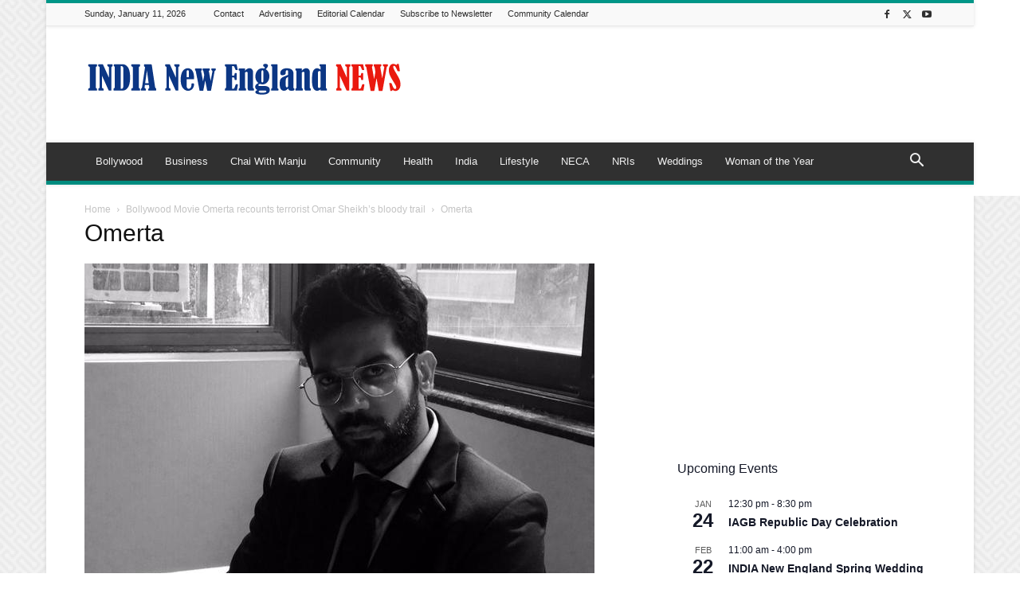

--- FILE ---
content_type: text/html; charset=UTF-8
request_url: https://indianewengland.com/wp-admin/admin-ajax.php?td_theme_name=Newspaper&v=12.7.3
body_size: -147
content:
{"30117":40}

--- FILE ---
content_type: text/html; charset=utf-8
request_url: https://www.google.com/recaptcha/api2/aframe
body_size: 267
content:
<!DOCTYPE HTML><html><head><meta http-equiv="content-type" content="text/html; charset=UTF-8"></head><body><script nonce="nl7r1xUG0PROYGqe3jpjvA">/** Anti-fraud and anti-abuse applications only. See google.com/recaptcha */ try{var clients={'sodar':'https://pagead2.googlesyndication.com/pagead/sodar?'};window.addEventListener("message",function(a){try{if(a.source===window.parent){var b=JSON.parse(a.data);var c=clients[b['id']];if(c){var d=document.createElement('img');d.src=c+b['params']+'&rc='+(localStorage.getItem("rc::a")?sessionStorage.getItem("rc::b"):"");window.document.body.appendChild(d);sessionStorage.setItem("rc::e",parseInt(sessionStorage.getItem("rc::e")||0)+1);localStorage.setItem("rc::h",'1768135669925');}}}catch(b){}});window.parent.postMessage("_grecaptcha_ready", "*");}catch(b){}</script></body></html>

--- FILE ---
content_type: text/javascript
request_url: https://indianewengland.com/wp-content/plugins/td-composer/legacy/Newspaper/js/tdLogin.js?ver=12.7.3
body_size: 2573
content:
jQuery().ready(function(){var b={type:"inline",preloader:!1,focus:"#name",removalDelay:500,callbacks:{beforeOpen:function(){this.st.mainClass=this.st.el.attr("data-effect");tdLogin.clearFields();tdLogin.showHideMsg();700>jQuery(window).width()?this.st.focus=!1:!1===tdDetect.isIe&&(this.st.focus="#login_email")},beforeClose:function(){}},disableOn:function(){return 750>jQuery(window).width()?!1:!0}};void 0!==window.tdb_login_sing_in_shortcode&&(jQuery(".tdb_header_user .td-login-modal-js").magnificPopup(b),
jQuery(".tdb-head-usr-log").on("click",function(a){750>jQuery(window).width()&&jQuery(a.target).parents("tdb_header_user").length&&(a.preventDefault(),jQuery("body").addClass("td-menu-mob-open-menu"),jQuery(".td-mobile-container").hide(),jQuery("#td-mobile-nav").addClass("td-hide-menu-content"),setTimeout(function(){jQuery(".td-mobile-container").show()},500),tdLogin.showHideElementsMobile([["#td-login-mob",1],["#td-register-mob",0],["#td-forgot-pass-mob",0]]))}));"yes"===window.tdc_is_installed&&
(jQuery(".comment-reply-login").attr({href:"#login-form","data-effect":"mpf-td-login-effect"}),jQuery(".comment-reply-login, .td-login-modal-js").magnificPopup(b));jQuery(".td-login-modal-js, .comment-reply-login").on("click",function(a){750>jQuery(window).width()&&!jQuery(a.target).parents("tdb_header_user").length&&(a.preventDefault(),jQuery("body").addClass("td-menu-mob-open-menu"),jQuery(".td-mobile-container").hide(),jQuery("#td-mobile-nav").addClass("td-hide-menu-content"),setTimeout(function(){jQuery(".td-mobile-container").show()},
500),tdLogin.showHideElementsMobile([["#td-login-mob",1],["#td-register-mob",0],["#td-forgot-pass-mob",0]]))});jQuery("#login-link").on("click",function(){tdLogin.showHideElements([["#td-login-div",1],["#td-register-div",0],["#td-forgot-pass-div",0]]);jQuery("#login-form").addClass("td-login-animation");700<jQuery(window).width()&&!1===tdDetect.isIe&&jQuery("#login_email").focus();tdLogin.showHideMsg()});jQuery("#register-link").on("click",function(){tdLogin.showHideElements([["#td-login-div",0],
["#td-register-div",1],["#td-forgot-pass-div",0]]);jQuery("#login-form").addClass("td-login-animation");700<jQuery(window).width()&&!1===tdDetect.isIe&&jQuery("#register_email").focus();tdLogin.showHideMsg()});jQuery("#forgot-pass-link").on("click",function(a){a.preventDefault();tdLogin.showHideElements([["#td-login-div",0],["#td-register-div",0],["#td-forgot-pass-div",1]]);jQuery("#login-form").addClass("td-login-animation");700<jQuery(window).width()&&!1===tdDetect.isIe&&jQuery("#forgot_email").focus();
tdLogin.showHideMsg()});jQuery("#login_button").on("click",function(){tdLogin.handlerLogin()});jQuery("#login_pass").keydown(function(a){(a.which&&13===a.which||a.keyCode&&13===a.keyCode)&&tdLogin.handlerLogin()});jQuery("#register_button").on("click",function(){tdLogin.handlerRegister()});jQuery("#register_user").keydown(function(a){(a.which&&13===a.which||a.keyCode&&13===a.keyCode)&&tdLogin.handlerRegister()});jQuery("#forgot_button").on("click",function(){tdLogin.handlerForgotPass()});jQuery("#forgot_email").keydown(function(a){(a.which&&
13===a.which||a.keyCode&&13===a.keyCode)&&tdLogin.handlerForgotPass()});jQuery(".td-back-button").on("click",function(){tdLogin.showHideElements([["#td-login-div",1],["#td-register-div",0],["#td-forgot-pass-div",0]]);jQuery("#login-form").removeClass("td-login-animation");jQuery(".td_display_err").hide()});jQuery(".td-login-fb-modal").on("click",function(a){a.preventDefault();a=jQuery(this);tdLogin.doFBLoginAction(a)})});var tdLogin={};
(function(){tdLogin={email_pattern:/^[a-zA-Z0-9][a-zA-Z0-9_\.-]{0,}[a-zA-Z0-9]@[a-zA-Z0-9][a-zA-Z0-9_\.-]{0,}[a-z0-9][\.][a-z0-9]{2,10}$/,pass_pattern:/^(?=.{6,})(?=.*[a-z])(?=.*[A-Z])/,handlerLogin:function(b){b=jQuery("#login_email");var a=jQuery("#login_pass"),c=jQuery("#gRecaptchaResponseL");if(b.length&&a.length){var d=b.val().trim(),e=a.val().trim(),h=c.attr("data-sitekey"),f="";d&&e?(tdLogin.addRemoveClass([".td_display_err",1,"td_display_msg_ok"]),tdLogin.showHideMsg(td_please_wait),c.length?
grecaptcha.ready(function(){grecaptcha.execute(h,{action:"submit"}).then(function(a){f=a;tdLogin.doAction("td_mod_login",d,"",e,f)})}):tdLogin.doAction("td_mod_login",d,"",e)):tdLogin.showHideMsg(td_email_user_pass_incorrect)}},handlerRegister:function(){var b=jQuery("#register_email"),a=jQuery("#register_user"),c=jQuery("#gRecaptchaResponseR");if(b.length&&a.length){var d=b.val().trim(),e=a.val().trim(),h=c.attr("data-sitekey"),f="";tdLogin.email_pattern.test(d)&&e?(tdLogin.addRemoveClass([".td_display_err",
1,"td_display_msg_ok"]),tdLogin.showHideMsg(td_please_wait),c.length?grecaptcha.ready(function(){grecaptcha.execute(h,{action:"submit"}).then(function(a){f=a;tdLogin.doAction("td_mod_register",d,e,"",f)})}):tdLogin.doAction("td_mod_register",d,e,"")):tdLogin.showHideMsg(td_email_user_incorrect)}},handlerForgotPass:function(){var b=jQuery("#forgot_email");b.length&&(b=b.val().trim(),tdLogin.email_pattern.test(b)?(tdLogin.addRemoveClass([".td_display_err",1,"td_display_msg_ok"]),tdLogin.showHideMsg(td_please_wait),
tdLogin.doAction("td_mod_remember_pass",b,"","")):tdLogin.showHideMsg(td_email_incorrect))},showHideElements:function(b){if(b.constructor===Array)for(var a=b.length,c=0;c<a;c++)if(b[c].constructor===Array&&2===b[c].length){var d=jQuery(b[c][0]);d.length&&(1===b[c][1]?d.removeClass("td-display-none").addClass("td-display-block"):d.removeClass("td-display-block").addClass("td-display-none"))}},showHideElementsMobile:function(b){if(b.constructor===Array)for(var a=b.length,c=0;c<a;c++)if(b[c].constructor===
Array&&2===b[c].length){var d=jQuery(b[c][0]);d.length&&(1===b[c][1]?d.removeClass("td-login-hide").addClass("td-login-show"):d.removeClass("td-login-show").addClass("td-login-hide"))}},showTabs:function(b){if(b.constructor===Array)for(var a=b.length,c=0;c<a;c++)if(b[c].constructor===Array&&2===b[c].length){var d=jQuery(b[c][0]);d.length&&(1===b[c][1]?d.addClass("td_login_tab_focus"):d.removeClass("td_login_tab_focus"))}},addRemoveClass:function(b){if(b.constructor===Array&&3===b.length){var a=jQuery(b[0]);
a.length&&(1===b[1]?a.addClass(b[2]):a.removeClass(b[2]))}},showHideMsg:function(b){var a=jQuery(".td_display_err");a.length&&(void 0!==b&&b.constructor===String&&0<b.length?(a.show(),a.html(b)):(a.hide(),a.html("")))},clearFields:function(){jQuery("#login_email").val("");jQuery("#login_pass").val("");jQuery("#register_email").val("");jQuery("#register_user").val("");jQuery("#forgot_email").val("")},doAction:function(b,a,c,d,e){jQuery.ajax({type:"POST",url:td_ajax_url,data:{action:b,email:a,user:c,
pass:d,captcha:e},success:function(a,b,c){a=jQuery.parseJSON(a);switch(a[0]){case "login":1===a[1]?location.reload(!0):(tdLogin.addRemoveClass([".td_display_err",0,"td_display_msg_ok"]),tdLogin.showHideMsg(a[2]));break;case "register":1===a[1]?tdLogin.addRemoveClass([".td_display_err",1,"td_display_msg_ok"]):tdLogin.addRemoveClass([".td_display_err",0,"td_display_msg_ok"]);tdLogin.showHideMsg(a[2]);break;case "remember_pass":1===a[1]?tdLogin.addRemoveClass([".td_display_err",1,"td_display_msg_ok"]):
tdLogin.addRemoveClass([".td_display_err",0,"td_display_msg_ok"]),tdLogin.showHideMsg(a[2])}},error:function(a,b,c){}})},doCustomAction:function(b,a,c,d,e,h){a={action:b,email:a,user:c,pass:d,retype_pass:e,captcha:h};switch(b){case "td_mod_login":var f=jQuery("#tds-login-div");b=f.closest(".tds-block-inner").find("#tds_login_button");f.find(".td_display_err").hide();b.addClass("tds-s-btn-saving");break;case "td_mod_subscription_register":var g=jQuery("#tds-register-div");b=g.closest(".tds-block-inner").find("#tds_register_button");
g.find(".td_display_err").hide();b.addClass("tds-s-btn-saving");break;case "td_mod_subscription_reset_pass":var k=jQuery("#tds-reset-pass-div");b=k.closest(".tds-block-inner").find("#tds_reset_button");k.find(".td_display_err").hide();b.addClass("tds-s-btn-saving")}jQuery.ajax({type:"POST",url:td_ajax_url,data:a,success:function(a,b,c){a=jQuery.parseJSON(a);switch(a[0]){case "login":f.length&&f.closest(".tds-block-inner").find("#tds_login_button").removeClass("tds-s-btn-saving");if(1===a[1]){if(f.length){var d=
new URLSearchParams((new URL(window.location.href)).search.slice(1));d.has("ref_url")?(a=f.closest(".tds-block-inner").find("#tds_login_button"),a.length&&(a.attr("disabled",!0),window.location.replace(window.atob(d.get("ref_url").replace("=",""))))):(a=f.closest(".tds-block-inner").find("#tds_login_button"),d=f.closest(".tds-block-inner").find("#tds-my-account"),a.length&&a.attr("disabled",!0),d.length&&window.location.replace(d.val()))}}else tdLogin.addRemoveClass([".td_display_err",0,"td_display_msg_ok"]),
f.length&&(tdLogin.addRemoveClass([".td_display_err",0,"tds-s-notif-success"]),tdLogin.addRemoveClass([".td_display_err",1,"tds-s-notif-error"])),tdLogin.showHideMsg(a[2]);break;case "register":g.length&&g.closest(".tds-block-inner").find("#tds_register_button").removeClass("tds-s-btn-saving");if(1===a[1]){if(tdLogin.addRemoveClass([".td_display_err",1,"td_display_msg_ok"]),tdLogin.addRemoveClass([".td_display_err",1,"tds-s-notif-success"]),tdLogin.addRemoveClass([".td_display_err",0,"tds-s-notif-error"]),
g.length){d=new URLSearchParams((new URL(window.location.href)).search.slice(1));if(d.has("ref_url")){var e=g.find("#tds-continue-subscription");b=g.closest(".tds-block-inner").find("#tds_register_button");c=g.closest(".tds-block-inner").find(".tds-s-cal-page-switch");e.length&&e.show().attr("href",window.atob(d.get("ref_url").replace("=","")));b.length&&b.hide();c.length&&c.hide()}else b=g.closest(".tds-block-inner").find("#tds_register_button"),c=g.closest(".tds-block-inner").find(".tds-s-cal-page-switch"),
d=g.closest(".tds-block-inner").find("#tds-my-account"),e=g.closest(".tds-block-inner").find("#tds-my-account-register"),b.length&&b.hide(),c.length&&c.hide(),d.length&&d.show(),e.length&&e.data("enabled")&&window.location.replace(e.val());g.find(".tds-s-form-content .tds-s-fc-inner").hide()}}else tdLogin.addRemoveClass([".td_display_err",0,"td_display_msg_ok"]),tdLogin.addRemoveClass([".td_display_err",0,"tds-s-notif-success"]),tdLogin.addRemoveClass([".td_display_err",1,"tds-s-notif-error"]);tdLogin.showHideMsg(a[2]);
break;case "remember_pass":1===a[1]?tdLogin.addRemoveClass([".td_display_err",1,"td_display_msg_ok"]):tdLogin.addRemoveClass([".td_display_err",0,"td_display_msg_ok"]);tdLogin.showHideMsg(a[2]);break;case "reset_pass":k.length&&k.closest(".tds-block-inner").find("#tds_reset_button").removeClass("tds-s-btn-saving"),1===a[1]?(tdLogin.addRemoveClass([".td_display_err",1,"td_display_msg_ok"]),tdLogin.addRemoveClass([".td_display_err",1,"tds-s-notif-success"]),tdLogin.addRemoveClass([".td_display_err",
0,"tds-s-notif-error"]),k.length&&setTimeout(function(){window.location.replace(h)},1E3)):(tdLogin.addRemoveClass([".td_display_err",0,"td_display_msg_ok"]),tdLogin.addRemoveClass([".td_display_err",0,"tds-s-notif-success"]),tdLogin.addRemoveClass([".td_display_err",1,"tds-s-notif-error"])),tdLogin.showHideMsg(a[2])}},error:function(a,b,c){}})},doFBLoginAction:function(b){var a=b.closest(".td-login-wrap");a.find(".td_display_err").hide();a.addClass("td-login-wrap-fb-open");FB.login(function(b){"connected"===
b.status?FB.api("/me?fields=id,name,first_name,last_name,email,locale",function(b){jQuery.ajax({type:"POST",url:td_ajax_url,data:{action:"td_ajax_fb_login_user",user:b},success:function(b){b=jQuery.parseJSON(b);""!==b.error?(a.removeClass("td-login-wrap-fb-open"),tdLogin.addRemoveClass([".td_display_err",0,"td_display_msg_ok"]),tdLogin.showHideMsg(b.error)):(""!==b.success&&(tdLogin.addRemoveClass([".td_display_err",1,"td_display_msg_ok"]),tdLogin.showHideMsg(b.success)),location.reload(!0))}})}):
(a.removeClass("td-login-wrap-fb-open"),tdLogin.addRemoveClass([".td_display_err",0,"td_display_msg_ok"]),tdLogin.showHideMsg("An unexpected error has occured. Please try again!"))},{scope:"public_profile, email"})},doFBLoginActionOptIn:function(b,a){var c=a.closest(".tds-block-inner");a=c.find(".tds-s-form");var d="";switch(b){case "login":d=a.find("#tds-my-account").val();break;case "register":d=a.find("#tds-my-account-register").val()}a.find(".td_display_err").hide();c.addClass("tds-s-fb-open");
FB.login(function(a){"connected"===a.status?FB.api("/me?fields=id,name,first_name,last_name,email,locale",function(a){jQuery.ajax({type:"POST",url:td_ajax_url,data:{action:"td_ajax_fb_login_user",user:a},success:function(a){a=jQuery.parseJSON(a);if(""!==a.error)c.removeClass("tds-s-fb-open"),tdLogin.addRemoveClass([".td_display_err",0,"td_display_msg_ok"]),tdLogin.addRemoveClass([".td_display_err",0,"tds-s-notif-success"]),tdLogin.addRemoveClass([".td_display_err",1,"tds-s-notif-error"]),tdLogin.showHideMsg(a.error);
else{""!==a.success&&(tdLogin.addRemoveClass([".td_display_err",1,"td_display_msg_ok"]),tdLogin.addRemoveClass([".td_display_err",1,"tds-s-notif-success"]),tdLogin.addRemoveClass([".td_display_err",0,"tds-s-notif-error"]),tdLogin.showHideMsg(a.success));var b=new URLSearchParams((new URL(window.location.href)).search.slice(1));setTimeout(function(){b.has("ref_url")?window.location.replace(window.atob(b.get("ref_url").replace("=",""))):window.location.replace(d)},200)}}})}):(c.removeClass("tds-s-fb-open"),
tdLogin.addRemoveClass([".td_display_err",0,"td_display_msg_ok"]),tdLogin.addRemoveClass([".td_display_err",0,"tds-s-notif-success"]),tdLogin.addRemoveClass([".td_display_err",1,"tds-s-notif-error"]),tdLogin.showHideMsg("An unexpected error has occured. Please try again!"))},{scope:"public_profile, email"})}}})();
